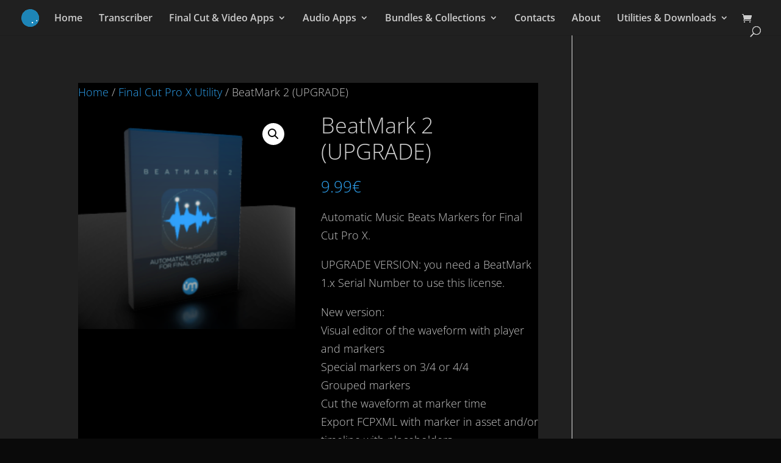

--- FILE ---
content_type: text/css
request_url: http://ulti.media/wp-content/et-cache/35427/et-core-unified-35427.min.css?ver=1768648152
body_size: 71
content:
#main-header{background:#202020}#main-content{background-color:#202020}

--- FILE ---
content_type: text/css
request_url: http://ulti.media/wp-content/et-cache/35427/et-core-unified-cpt-deferred-35427.min.css?ver=1768648152
body_size: 15462
content:
.et-db #et-boc .et-l.et-l--post>.et_builder_inner_content>.et_pb_section{background-color:#000000}.et-db #et-boc .et-l .et_pb_section_0.et_pb_section,.et-db .pum .et-l .et_pb_section_0.et_pb_section,.et-db #et-boc .et-l .et_pb_section_2.et_pb_section,.et-db .pum .et-l .et_pb_section_2.et_pb_section,.et-db #et-boc .et-l .et_pb_section_3.et_pb_section,.et-db .pum .et-l .et_pb_section_3.et_pb_section{background-color:#000000!important}.et-db #et-boc .et-l .et_pb_text_0 h2,.et-db .pum .et-l .et_pb_text_0 h2,.et-db #et-boc .et-l .et_pb_text_0 h3,.et-db .pum .et-l .et_pb_text_0 h3,.et-db #et-boc .et-l .et_pb_text_2 h2,.et-db .pum .et-l .et_pb_text_2 h2,.et-db #et-boc .et-l .et_pb_text_2 h3,.et-db .pum .et-l .et_pb_text_2 h3,.et-db #et-boc .et-l .et_pb_text_4 h2,.et-db .pum .et-l .et_pb_text_4 h2,.et-db #et-boc .et-l .et_pb_text_4 h3,.et-db .pum .et-l .et_pb_text_4 h3,.et-db #et-boc .et-l .et_pb_text_7.et_pb_text,.et-db .pum .et-l .et_pb_text_7.et_pb_text,.et-db #et-boc .et-l .et_pb_text_7 h2,.et-db .pum .et-l .et_pb_text_7 h2,.et-db #et-boc .et-l .et_pb_text_8.et_pb_text,.et-db .pum .et-l .et_pb_text_8.et_pb_text,.et-db #et-boc .et-l .et_pb_text_9.et_pb_text,.et-db .pum .et-l .et_pb_text_9.et_pb_text,.et-db #et-boc .et-l .et_pb_text_9 h1,.et-db .pum .et-l .et_pb_text_9 h1,.et-db #et-boc .et-l .et_pb_text_9 h2,.et-db .pum .et-l .et_pb_text_9 h2,.et-db #et-boc .et-l .et_pb_text_10.et_pb_text,.et-db .pum .et-l .et_pb_text_10.et_pb_text,.et-db #et-boc .et-l .et_pb_text_10.et_pb_text ul li,.et-db #et-boc .et-l .et_pb_text_10.et_pb_text ol li>ul li,.et-db .pum .et-l .et_pb_text_10.et_pb_text ul li,.et-db .pum .et-l .et_pb_text_10.et_pb_text ol li>ul li,.et-db #et-boc .et-l .et_pb_text_11 h2,.et-db .pum .et-l .et_pb_text_11 h2,.et-db #et-boc .et-l .et_pb_text_12 h2,.et-db .pum .et-l .et_pb_text_12 h2,.et-db #et-boc .et-l .et_pb_text_12 h3,.et-db .pum .et-l .et_pb_text_12 h3,.et-db #et-boc .et-l .et_pb_text_14 h2,.et-db .pum .et-l .et_pb_text_14 h2,.et-db #et-boc .et-l .et_pb_text_14 h3,.et-db .pum .et-l .et_pb_text_14 h3,.et-db #et-boc .et-l .et_pb_text_16 h2,.et-db .pum .et-l .et_pb_text_16 h2,.et-db #et-boc .et-l .et_pb_text_16 h3,.et-db .pum .et-l .et_pb_text_16 h3{color:#ffffff!important}.et-db #et-boc .et-l .et_pb_image_0,.et-db .pum .et-l .et_pb_image_0,.et-db #et-boc .et-l .et_pb_image_1,.et-db .pum .et-l .et_pb_image_1,.et-db #et-boc .et-l .et_pb_image_2,.et-db .pum .et-l .et_pb_image_2,.et-db #et-boc .et-l .et_pb_image_3,.et-db .pum .et-l .et_pb_image_3,.et-db #et-boc .et-l .et_pb_image_4,.et-db .pum .et-l .et_pb_image_4,.et-db #et-boc .et-l .et_pb_image_5,.et-db .pum .et-l .et_pb_image_5{width:53px;max-width:53px;text-align:left;margin-left:0}.et-db #et-boc .et-l .et_pb_button_0,.et-db #et-boc .et-l .et_pb_button_0:after,.et-db .pum .et-l .et_pb_button_0,.et-db .pum .et-l .et_pb_button_0:after,.et-db #et-boc .et-l .et_pb_button_1,.et-db #et-boc .et-l .et_pb_button_1:after,.et-db .pum .et-l .et_pb_button_1,.et-db .pum .et-l .et_pb_button_1:after,.et-db #et-boc .et-l .et_pb_button_2,.et-db #et-boc .et-l .et_pb_button_2:after,.et-db .pum .et-l .et_pb_button_2,.et-db .pum .et-l .et_pb_button_2:after,.et-db #et-boc .et-l .et_pb_button_3,.et-db #et-boc .et-l .et_pb_button_3:after,.et-db .pum .et-l .et_pb_button_3,.et-db .pum .et-l .et_pb_button_3:after,.et-db #et-boc .et-l .et_pb_button_4,.et-db #et-boc .et-l .et_pb_button_4:after,.et-db .pum .et-l .et_pb_button_4,.et-db .pum .et-l .et_pb_button_4:after,.et-db #et-boc .et-l .et_pb_button_5,.et-db #et-boc .et-l .et_pb_button_5:after,.et-db .pum .et-l .et_pb_button_5,.et-db .pum .et-l .et_pb_button_5:after,.et-db #et-boc .et-l .et_pb_button_6,.et-db #et-boc .et-l .et_pb_button_6:after,.et-db .pum .et-l .et_pb_button_6,.et-db .pum .et-l .et_pb_button_6:after,.et-db #et-boc .et-l .et_pb_button_7,.et-db #et-boc .et-l .et_pb_button_7:after,.et-db .pum .et-l .et_pb_button_7,.et-db .pum .et-l .et_pb_button_7:after{transition:all 300ms ease 0ms}.et-db #et-boc .et-l div.et_pb_section.et_pb_section_1,.et-db .pum .et-l div.et_pb_section.et_pb_section_1{background-image:linear-gradient(180deg,#ffb733 0%,#ed1e63 100%)!important}body.et-db #page-container #et-boc .et-l .et_pb_section .et_pb_button_3,body.et-db .pum-container #et-boc .et-l .et_pb_section .et_pb_button_3,body.et-db #page-container #et-boc .et-l .et_pb_section .et_pb_button_4,body.et-db .pum-container #et-boc .et-l .et_pb_section .et_pb_button_4{color:#ffffff!important;border-color:#ffffff}.et-db #et-boc .et-l .et_pb_section_4.et_pb_section,.et-db .pum .et-l .et_pb_section_4.et_pb_section{padding-top:0px}.et-db #et-boc .et-l .et_pb_row_6.et_pb_row,.et-db .pum .et-l .et_pb_row_6.et_pb_row{padding-top:0px!important;padding-bottom:0px!important;padding-top:0px;padding-bottom:0px}.et-db #et-boc .et-l .et_pb_row_6,body.et-db #page-container .et-db #et-boc .et-l #et-boc .et-l .et_pb_row_6.et_pb_row,body.et_pb_pagebuilder_layout.single.et-db #page-container #et-boc .et-l #et-boc .et-l .et_pb_row_6.et_pb_row,body.et_pb_pagebuilder_layout.single.et_full_width_page.et-db #page-container #et-boc .et-l .et_pb_row_6.et_pb_row,.et-db #et-boc .et-l .et_pb_row_6,body.et-db .pum-container .et-db #et-boc .et-l #et-boc .et-l .et_pb_row_6.et_pb_row,body.et_pb_pagebuilder_layout.single.et-db #page-container #et-boc .et-l #et-boc .et-l .et_pb_row_6.et_pb_row,body.et_pb_pagebuilder_layout.single.et_full_width_page.et-db #page-container #et-boc .et-l .et_pb_row_6.et_pb_row,.et-db .pum .et-l .et_pb_row_6,body.et-db #page-container .et-db .pum .et-l #et-boc .et-l .et_pb_row_6.et_pb_row,body.et_pb_pagebuilder_layout.single.et-db #page-container #et-boc .et-l #et-boc .et-l .et_pb_row_6.et_pb_row,body.et_pb_pagebuilder_layout.single.et_full_width_page.et-db #page-container #et-boc .et-l .et_pb_row_6.et_pb_row,.et-db .pum .et-l .et_pb_row_6,body.et-db .pum-container .et-db .pum .et-l #et-boc .et-l .et_pb_row_6.et_pb_row,body.et_pb_pagebuilder_layout.single.et-db #page-container #et-boc .et-l #et-boc .et-l .et_pb_row_6.et_pb_row,body.et_pb_pagebuilder_layout.single.et_full_width_page.et-db #page-container #et-boc .et-l .et_pb_row_6.et_pb_row,.et-db #et-boc .et-l .et_pb_row_7,body.et-db #page-container .et-db #et-boc .et-l #et-boc .et-l .et_pb_row_7.et_pb_row,body.et_pb_pagebuilder_layout.single.et-db #page-container #et-boc .et-l #et-boc .et-l .et_pb_row_7.et_pb_row,body.et_pb_pagebuilder_layout.single.et_full_width_page.et-db #page-container #et-boc .et-l .et_pb_row_7.et_pb_row,.et-db #et-boc .et-l .et_pb_row_7,body.et-db .pum-container .et-db #et-boc .et-l #et-boc .et-l .et_pb_row_7.et_pb_row,body.et_pb_pagebuilder_layout.single.et-db #page-container #et-boc .et-l #et-boc .et-l .et_pb_row_7.et_pb_row,body.et_pb_pagebuilder_layout.single.et_full_width_page.et-db #page-container #et-boc .et-l .et_pb_row_7.et_pb_row,.et-db .pum .et-l .et_pb_row_7,body.et-db #page-container .et-db .pum .et-l #et-boc .et-l .et_pb_row_7.et_pb_row,body.et_pb_pagebuilder_layout.single.et-db #page-container #et-boc .et-l #et-boc .et-l .et_pb_row_7.et_pb_row,body.et_pb_pagebuilder_layout.single.et_full_width_page.et-db #page-container #et-boc .et-l .et_pb_row_7.et_pb_row,.et-db .pum .et-l .et_pb_row_7,body.et-db .pum-container .et-db .pum .et-l #et-boc .et-l .et_pb_row_7.et_pb_row,body.et_pb_pagebuilder_layout.single.et-db #page-container #et-boc .et-l #et-boc .et-l .et_pb_row_7.et_pb_row,body.et_pb_pagebuilder_layout.single.et_full_width_page.et-db #page-container #et-boc .et-l .et_pb_row_7.et_pb_row,.et-db #et-boc .et-l .et_pb_row_8,body.et-db #page-container .et-db #et-boc .et-l #et-boc .et-l .et_pb_row_8.et_pb_row,body.et_pb_pagebuilder_layout.single.et-db #page-container #et-boc .et-l #et-boc .et-l .et_pb_row_8.et_pb_row,body.et_pb_pagebuilder_layout.single.et_full_width_page.et-db #page-container #et-boc .et-l .et_pb_row_8.et_pb_row,.et-db #et-boc .et-l .et_pb_row_8,body.et-db .pum-container .et-db #et-boc .et-l #et-boc .et-l .et_pb_row_8.et_pb_row,body.et_pb_pagebuilder_layout.single.et-db #page-container #et-boc .et-l #et-boc .et-l .et_pb_row_8.et_pb_row,body.et_pb_pagebuilder_layout.single.et_full_width_page.et-db #page-container #et-boc .et-l .et_pb_row_8.et_pb_row,.et-db .pum .et-l .et_pb_row_8,body.et-db #page-container .et-db .pum .et-l #et-boc .et-l .et_pb_row_8.et_pb_row,body.et_pb_pagebuilder_layout.single.et-db #page-container #et-boc .et-l #et-boc .et-l .et_pb_row_8.et_pb_row,body.et_pb_pagebuilder_layout.single.et_full_width_page.et-db #page-container #et-boc .et-l .et_pb_row_8.et_pb_row,.et-db .pum .et-l .et_pb_row_8,body.et-db .pum-container .et-db .pum .et-l #et-boc .et-l .et_pb_row_8.et_pb_row,body.et_pb_pagebuilder_layout.single.et-db #page-container #et-boc .et-l #et-boc .et-l .et_pb_row_8.et_pb_row,body.et_pb_pagebuilder_layout.single.et_full_width_page.et-db #page-container #et-boc .et-l .et_pb_row_8.et_pb_row{width:100%}.et-db #et-boc .et-l .et_pb_wc_cart_notice_0 .woocommerce-message,.et-db #et-boc .et-l .et_pb_wc_cart_notice_0 .woocommerce-info,.et-db #et-boc .et-l .et_pb_wc_cart_notice_0 .woocommerce-error,.et-db .pum .et-l .et_pb_wc_cart_notice_0 .woocommerce-message,.et-db .pum .et-l .et_pb_wc_cart_notice_0 .woocommerce-info,.et-db .pum .et-l .et_pb_wc_cart_notice_0 .woocommerce-error{padding-top:15px!important;padding-right:15px!important;padding-bottom:15px!important;padding-left:15px!important;margin-top:0em!important;margin-right:0em!important;margin-bottom:2em!important;margin-left:0em!important}.et-db #et-boc .et-l .et_pb_row_7.et_pb_row,.et-db .pum .et-l .et_pb_row_7.et_pb_row{padding-top:0px!important;padding-top:0px}.et-db #et-boc .et-l .et_pb_wc_images_0 ul.products li.product span.onsale,.et-db .pum .et-l .et_pb_wc_images_0 ul.products li.product span.onsale,.et-db #et-boc .et-l .et_pb_wc_upsells_0 ul.products li.product span.onsale,.et-db .pum .et-l .et_pb_wc_upsells_0 ul.products li.product span.onsale,.et-db #et-boc .et-l .et_pb_wc_related_products_0 ul.products li.product span.onsale,.et-db .pum .et-l .et_pb_wc_related_products_0 ul.products li.product span.onsale{padding-top:6px!important;padding-right:18px!important;padding-bottom:6px!important;padding-left:18px!important;margin-top:0px!important;margin-right:0px!important;margin-bottom:0px!important;margin-left:0px!important}.et-db #et-boc .et-l .et_pb_wc_rating_0,.et-db .pum .et-l .et_pb_wc_rating_0{margin-top:0em!important;margin-right:0em!important;margin-bottom:1.618em!important;margin-left:0em!important}.et-db #et-boc .et-l .et_pb_wc_rating_0 .star-rating,.et-db .pum .et-l .et_pb_wc_rating_0 .star-rating,.et-db #et-boc .et-l .et_pb_wc_upsells_0 ul.products li.product .star-rating,.et-db .pum .et-l .et_pb_wc_upsells_0 ul.products li.product .star-rating,.et-db #et-boc .et-l .et_pb_wc_related_products_0 ul.products li.product .star-rating,.et-db .pum .et-l .et_pb_wc_related_products_0 ul.products li.product .star-rating{width:calc(5.4em + (0px * 4))}.et-db #et-boc .et-l .et_pb_wc_meta_0:not(.et_pb_wc_no_categories).et_pb_wc_meta_layout_inline .sku_wrapper:after,.et-db .pum .et-l .et_pb_wc_meta_0:not(.et_pb_wc_no_categories).et_pb_wc_meta_layout_inline .sku_wrapper:after,.et-db #et-boc .et-l .et_pb_wc_meta_0:not(.et_pb_wc_no_tags).et_pb_wc_meta_layout_inline .sku_wrapper:after,.et-db .pum .et-l .et_pb_wc_meta_0:not(.et_pb_wc_no_tags).et_pb_wc_meta_layout_inline .sku_wrapper:after,.et-db #et-boc .et-l .et_pb_wc_meta_0:not(.et_pb_wc_no_tags).et_pb_wc_meta_layout_inline .posted_in:after,.et-db .pum .et-l .et_pb_wc_meta_0:not(.et_pb_wc_no_tags).et_pb_wc_meta_layout_inline .posted_in:after{content:" / "}.et-db #et-boc .et-l .et_pb_image_6,.et-db .pum .et-l .et_pb_image_6{text-align:left;margin-left:0}.et-db #et-boc .et-l .et_pb_image_0.et_pb_module,.et-db .pum .et-l .et_pb_image_0.et_pb_module,.et-db #et-boc .et-l .et_pb_image_1.et_pb_module,.et-db .pum .et-l .et_pb_image_1.et_pb_module,.et-db #et-boc .et-l .et_pb_image_2.et_pb_module,.et-db .pum .et-l .et_pb_image_2.et_pb_module,.et-db #et-boc .et-l .et_pb_image_3.et_pb_module,.et-db .pum .et-l .et_pb_image_3.et_pb_module,.et-db #et-boc .et-l .et_pb_image_4.et_pb_module,.et-db .pum .et-l .et_pb_image_4.et_pb_module,.et-db #et-boc .et-l .et_pb_image_5.et_pb_module,.et-db .pum .et-l .et_pb_image_5.et_pb_module{margin-left:auto!important;margin-right:auto!important}@media only screen and (max-width:980px){.et-db #et-boc .et-l .et_pb_image_0 .et_pb_image_wrap img,.et-db .pum .et-l .et_pb_image_0 .et_pb_image_wrap img,.et-db #et-boc .et-l .et_pb_image_1 .et_pb_image_wrap img,.et-db .pum .et-l .et_pb_image_1 .et_pb_image_wrap img,.et-db #et-boc .et-l .et_pb_image_2 .et_pb_image_wrap img,.et-db .pum .et-l .et_pb_image_2 .et_pb_image_wrap img,.et-db #et-boc .et-l .et_pb_image_3 .et_pb_image_wrap img,.et-db .pum .et-l .et_pb_image_3 .et_pb_image_wrap img,.et-db #et-boc .et-l .et_pb_image_4 .et_pb_image_wrap img,.et-db .pum .et-l .et_pb_image_4 .et_pb_image_wrap img,.et-db #et-boc .et-l .et_pb_image_5 .et_pb_image_wrap img,.et-db .pum .et-l .et_pb_image_5 .et_pb_image_wrap img,.et-db #et-boc .et-l .et_pb_image_6 .et_pb_image_wrap img,.et-db .pum .et-l .et_pb_image_6 .et_pb_image_wrap img{width:auto}body.et-db #page-container #et-boc .et-l .et_pb_section .et_pb_button_3:after,body.et-db .pum-container #et-boc .et-l .et_pb_section .et_pb_button_3:after,body.et-db #page-container #et-boc .et-l .et_pb_section .et_pb_button_4:after,body.et-db .pum-container #et-boc .et-l .et_pb_section .et_pb_button_4:after{display:inline-block;opacity:0}body.et-db #page-container #et-boc .et-l .et_pb_section .et_pb_button_3:hover:after,body.et-db .pum-container #et-boc .et-l .et_pb_section .et_pb_button_3:hover:after,body.et-db #page-container #et-boc .et-l .et_pb_section .et_pb_button_4:hover:after,body.et-db .pum-container #et-boc .et-l .et_pb_section .et_pb_button_4:hover:after{opacity:1}.et-db #et-boc .et-l .et_pb_image_6,.et-db .pum .et-l .et_pb_image_6{text-align:center;margin-left:auto;margin-right:auto}}@media only screen and (max-width:767px){.et-db #et-boc .et-l .et_pb_image_0 .et_pb_image_wrap img,.et-db .pum .et-l .et_pb_image_0 .et_pb_image_wrap img,.et-db #et-boc .et-l .et_pb_image_1 .et_pb_image_wrap img,.et-db .pum .et-l .et_pb_image_1 .et_pb_image_wrap img,.et-db #et-boc .et-l .et_pb_image_2 .et_pb_image_wrap img,.et-db .pum .et-l .et_pb_image_2 .et_pb_image_wrap img,.et-db #et-boc .et-l .et_pb_image_3 .et_pb_image_wrap img,.et-db .pum .et-l .et_pb_image_3 .et_pb_image_wrap img,.et-db #et-boc .et-l .et_pb_image_4 .et_pb_image_wrap img,.et-db .pum .et-l .et_pb_image_4 .et_pb_image_wrap img,.et-db #et-boc .et-l .et_pb_image_5 .et_pb_image_wrap img,.et-db .pum .et-l .et_pb_image_5 .et_pb_image_wrap img,.et-db #et-boc .et-l .et_pb_image_6 .et_pb_image_wrap img,.et-db .pum .et-l .et_pb_image_6 .et_pb_image_wrap img{width:auto}body.et-db #page-container #et-boc .et-l .et_pb_section .et_pb_button_3:after,body.et-db .pum-container #et-boc .et-l .et_pb_section .et_pb_button_3:after,body.et-db #page-container #et-boc .et-l .et_pb_section .et_pb_button_4:after,body.et-db .pum-container #et-boc .et-l .et_pb_section .et_pb_button_4:after{display:inline-block;opacity:0}body.et-db #page-container #et-boc .et-l .et_pb_section .et_pb_button_3:hover:after,body.et-db .pum-container #et-boc .et-l .et_pb_section .et_pb_button_3:hover:after,body.et-db #page-container #et-boc .et-l .et_pb_section .et_pb_button_4:hover:after,body.et-db .pum-container #et-boc .et-l .et_pb_section .et_pb_button_4:hover:after{opacity:1}}

--- FILE ---
content_type: application/javascript
request_url: http://ulti.media/wp-content/plugins/code-shop/js/script.js?ver=2.31
body_size: 19760
content:
function codeshop_init() {
	codeshop_responsive();
}
function codeshop_responsive() {
	jQuery(".codeshop-mainbox").each(function() {
		var viewport_width = Math.max(420, jQuery(this).parent().innerWidth());
		if (viewport_width < 440) {
			jQuery(this).addClass("codeshop-narrow");
		} else {
			jQuery(this).removeClass("codeshop-narrow");
		}
	});
}
function codeshop_set_provider(object, provider) {
	var selected = jQuery(object).parent().parent().find(".codeshop-payment-selected");
	jQuery(selected).css({"background-image": "url("+jQuery(object).attr("data-logo")+")"});
	jQuery(object).parentsUntil(".codeshop-payment-form").parent().find('[name="codeshop-gateway"]').val(provider);
	jQuery(object).parent().slideToggle(200);
	return false;

}
function codeshop_continue(object) {
	jQuery(object).parentsUntil(".codeshop-mainbox").parent().find(".codeshop-payment-providers").slideUp(200);
	jQuery(object).parentsUntil(".codeshop-mainbox").parent().find(".codeshop-error").slideUp(200);
	jQuery(object).parentsUntil(".codeshop-mainbox").parent().find(".codeshop-loading-overlay").fadeIn(300);
	jQuery(object).parentsUntil(".codeshop-mainbox").parent().find(".codeshop-loading-spinner").fadeIn(300);
	var email = codeshop_encode64(jQuery(object).parentsUntil(".codeshop-payment-form").parent().find('[name="codeshop-email"]').val());
	var amount = codeshop_encode64(jQuery(object).parentsUntil(".codeshop-payment-form").parent().find('[name="codeshop-amount"]').val());
	var gateway = codeshop_encode64(jQuery(object).parentsUntil(".codeshop-payment-form").parent().find('[name="codeshop-gateway"]').val());
	var campaign_id = codeshop_encode64(jQuery(object).parentsUntil(".codeshop-payment-form").parent().find('[name="codeshop-campaign"]').val());
	var success_url = codeshop_encode64(jQuery(object).parentsUntil(".codeshop-payment-form").parent().find('[name="codeshop-success-url"]').val());
	var failed_url = codeshop_encode64(jQuery(object).parentsUntil(".codeshop-payment-form").parent().find('[name="codeshop-failed-url"]').val());
	var gdpr_element = jQuery(object).parentsUntil(".codeshop-payment-form").parent().find('[name="codeshop-gdpr"]');
	var gdpr = 'off';
	if (jQuery(gdpr_element).is(":checked")) gdpr = 'on';
	gdpr = codeshop_encode64(gdpr);
	jQuery.ajax({
		url: codeshop_action, 
		data: {
			"email": 		email,
			"amount": 		amount,
			"gateway": 		gateway,
			"campaign": 	campaign_id,
			"success_url": 	success_url,
			"failed_url": 	failed_url,
			"gdpr":			gdpr,
			"action": 		"codeshop_continue"
		},
		dataType: "jsonp",
		success: function(data) {
			jQuery(object).parentsUntil(".codeshop-mainbox").parent().find(".codeshop-loading-overlay").fadeOut(300);
			jQuery(object).parentsUntil(".codeshop-mainbox").parent().find(".codeshop-loading-spinner").fadeOut(300);
			try {
				var status = data.status;
				if (status == "OK") {
					jQuery(object).parentsUntil(".codeshop-mainbox").parent().find(".codeshop-payment-form").fadeOut(300, function() {
						jQuery(object).parentsUntil(".codeshop-mainbox").parent().find(".codeshop-confirmation").html(data.html);
						jQuery(object).parentsUntil(".codeshop-mainbox").parent().find(".codeshop-confirmation").fadeIn(300);
					});
				} else if (status == "ERROR") {
					jQuery(object).parentsUntil(".codeshop-mainbox").parent().find(".codeshop-error").html(data.html);
					jQuery(object).parentsUntil(".codeshop-mainbox").parent().find(".codeshop-error").slideDown(200);
				} else {
					jQuery(object).parentsUntil(".codeshop-mainbox").parent().find(".codeshop-error").html("Server reply is incorrect! Please contact administrator!");
					jQuery(object).parentsUntil(".codeshop-mainbox").parent().find(".codeshop-error").slideDown(200);
				}
			} catch(error) {
				jQuery(object).parentsUntil(".codeshop-mainbox").parent().find(".codeshop-error").html("Server reply is incorrect! Please contact administrator!");
				jQuery(object).parentsUntil(".codeshop-mainbox").parent().find(".codeshop-error").slideDown(200);
			}
		},
		error: function() {
			jQuery(object).parentsUntil(".codeshop-mainbox").parent().find(".codeshop-loading-overlay").fadeOut(300);
			jQuery(object).parentsUntil(".codeshop-mainbox").parent().find(".codeshop-loading-spinner").fadeOut(300);
			jQuery(object).parentsUntil(".codeshop-mainbox").parent().find(".codeshop-error").html("Server reply is incorrect! Please contact administrator!");
			jQuery(object).parentsUntil(".codeshop-mainbox").parent().find(".codeshop-error").slideDown(200);
		}
	});
	return false;
}
function codeshop_edit(object) {
	jQuery(object).parentsUntil(".codeshop-mainbox").parent().find(".codeshop-error").slideUp(200);
	jQuery(object).parentsUntil(".codeshop-mainbox").parent().find(".codeshop-confirmation").fadeOut(300, function() {
		jQuery(object).parentsUntil(".codeshop-mainbox").parent().find(".codeshop-payment-form").fadeIn(300, function() {});
	});
	return false;
}
function codeshop_pay(object) {
	jQuery(object).parentsUntil(".codeshop-mainbox").parent().find(".codeshop-pay").click();
	return false;
}
function codeshop_getcode(object) {
	jQuery(object).parentsUntil(".codeshop-mainbox").parent().find(".codeshop-error").slideUp(200);
	jQuery(object).parentsUntil(".codeshop-mainbox").parent().find(".codeshop-loading-overlay").fadeIn(300);
	jQuery(object).parentsUntil(".codeshop-mainbox").parent().find(".codeshop-loading-spinner").fadeIn(300);
	var email = codeshop_encode64(jQuery(object).parentsUntil(".codeshop-mainbox").parent().find('[name="codeshop-email"]').val());
	var campaign_id = codeshop_encode64(jQuery(object).parentsUntil(".codeshop-mainbox").parent().find('[name="codeshop-campaign"]').val());
	jQuery.ajax({
		url: codeshop_action, 
		data: {
			"email": 	email,
			"campaign":	campaign_id,
			"action": 	"codeshop_sendcode"
		},
		dataType: "jsonp",
		success: function(data) {
			jQuery(object).parentsUntil(".codeshop-mainbox").parent().find(".codeshop-loading-overlay").fadeOut(300);
			jQuery(object).parentsUntil(".codeshop-mainbox").parent().find(".codeshop-loading-spinner").fadeOut(300);
			try {
				var status = data.status;
				if (status == "OK") {
					var confirmation = jQuery(object).parentsUntil(".codeshop-mainbox").parent().find(".codeshop-confirmation");
					jQuery(confirmation).fadeOut(300, function() {
						jQuery(confirmation).html(data.html);
						jQuery(confirmation).fadeIn(300);
					});
				} else if (status == "ERROR") {
					jQuery(object).parentsUntil(".codeshop-mainbox").parent().find(".codeshop-error").html(data.html);
					jQuery(object).parentsUntil(".codeshop-mainbox").parent().find(".codeshop-error").slideDown(200);
				} else {
					jQuery(object).parentsUntil(".codeshop-mainbox").parent().find(".codeshop-error").html("Server reply is incorrect! Please contact administrator!");
					jQuery(object).parentsUntil(".codeshop-mainbox").parent().find(".codeshop-error").slideDown(200);
				}
			} catch(error) {
				jQuery(object).parentsUntil(".codeshop-mainbox").parent().find(".codeshop-error").html("Server reply is incorrect! Please contact administrator!");
				jQuery(object).parentsUntil(".codeshop-mainbox").parent().find(".codeshop-error").slideDown(200);
			}
		},
		error: function() {
			jQuery(object).parentsUntil(".codeshop-mainbox").parent().find(".codeshop-loading-overlay").fadeOut(300);
			jQuery(object).parentsUntil(".codeshop-mainbox").parent().find(".codeshop-loading-spinner").fadeOut(300);
			jQuery(object).parentsUntil(".codeshop-mainbox").parent().find(".codeshop-error").html("Server reply is incorrect! Please contact administrator!");
			jQuery(object).parentsUntil(".codeshop-mainbox").parent().find(".codeshop-error").slideDown(200);
		}
	});
	return false;
}
function codeshop_bitpay(object) {
	jQuery(object).parentsUntil(".codeshop-mainbox").parent().find(".codeshop-error").slideUp(200);
	jQuery(object).parentsUntil(".codeshop-mainbox").parent().find(".codeshop-loading-overlay").fadeIn(300);
	jQuery(object).parentsUntil(".codeshop-mainbox").parent().find(".codeshop-loading-spinner").fadeIn(300);
	var email = codeshop_encode64(jQuery(object).parentsUntil(".codeshop-mainbox").parent().find('[name="codeshop-email"]').val());
	var amount = codeshop_encode64(jQuery(object).parentsUntil(".codeshop-mainbox").parent().find('[name="codeshop-amount"]').val());
	var campaign_id = codeshop_encode64(jQuery(object).parentsUntil(".codeshop-mainbox").parent().find('[name="codeshop-campaign"]').val());
	var success_url = codeshop_encode64(jQuery(object).parentsUntil(".codeshop-mainbox").parent().find('[name="codeshop-success-url"]').val());
	jQuery.ajax({
		url: codeshop_action, 
		data: {
			"email": 		email,
			"campaign":		campaign_id,
			"amount": 		amount,
			"success_url": 	success_url,
			"action": 	"codeshop_getbitpayurl"
		},
		dataType: "jsonp",
		success: function(data) {
			try {
				var status = data.status;
				if (status == "OK") {
					location.href = data.url;
				} else if (status == "ERROR") {
					jQuery(object).parentsUntil(".codeshop-mainbox").parent().find(".codeshop-loading-overlay").fadeOut(300);
					jQuery(object).parentsUntil(".codeshop-mainbox").parent().find(".codeshop-loading-spinner").fadeOut(300);
					jQuery(object).parentsUntil(".codeshop-mainbox").parent().find(".codeshop-error").html(data.html);
					jQuery(object).parentsUntil(".codeshop-mainbox").parent().find(".codeshop-error").slideDown(200);
				} else {
					jQuery(object).parentsUntil(".codeshop-mainbox").parent().find(".codeshop-loading-overlay").fadeOut(300);
					jQuery(object).parentsUntil(".codeshop-mainbox").parent().find(".codeshop-loading-spinner").fadeOut(300);
					jQuery(object).parentsUntil(".codeshop-mainbox").parent().find(".codeshop-error").html("Server reply is incorrect! Please contact administrator!");
					jQuery(object).parentsUntil(".codeshop-mainbox").parent().find(".codeshop-error").slideDown(200);
				}
			} catch(error) {
				jQuery(object).parentsUntil(".codeshop-mainbox").parent().find(".codeshop-loading-overlay").fadeOut(300);
				jQuery(object).parentsUntil(".codeshop-mainbox").parent().find(".codeshop-loading-spinner").fadeOut(300);
				jQuery(object).parentsUntil(".codeshop-mainbox").parent().find(".codeshop-error").html("Server reply is incorrect! Please contact administrator!");
				jQuery(object).parentsUntil(".codeshop-mainbox").parent().find(".codeshop-error").slideDown(200);
			}
		},
		error: function() {
			jQuery(object).parentsUntil(".codeshop-mainbox").parent().find(".codeshop-loading-overlay").fadeOut(300);
			jQuery(object).parentsUntil(".codeshop-mainbox").parent().find(".codeshop-loading-spinner").fadeOut(300);
			jQuery(object).parentsUntil(".codeshop-mainbox").parent().find(".codeshop-error").html("Server reply is incorrect! Please contact administrator!");
			jQuery(object).parentsUntil(".codeshop-mainbox").parent().find(".codeshop-error").slideDown(200);
		}
	});
	return false;
}
function codeshop_blockchain(object) {
	jQuery(object).parentsUntil(".codeshop-mainbox").parent().find(".codeshop-error").slideUp(200);
	jQuery(object).parentsUntil(".codeshop-mainbox").parent().find(".codeshop-loading-overlay").fadeIn(300);
	jQuery(object).parentsUntil(".codeshop-mainbox").parent().find(".codeshop-loading-spinner").fadeIn(300);
	var email = codeshop_encode64(jQuery(object).parentsUntil(".codeshop-mainbox").parent().find('[name="codeshop-email"]').val());
	var amount = codeshop_encode64(jQuery(object).parentsUntil(".codeshop-mainbox").parent().find('[name="codeshop-amount"]').val());
	var campaign_id = codeshop_encode64(jQuery(object).parentsUntil(".codeshop-mainbox").parent().find('[name="codeshop-campaign"]').val());
	jQuery.ajax({
		url: codeshop_action, 
		data: {
			"email": 	email,
			"campaign":	campaign_id,
			"amount": 	amount,
			"action": 	"codeshop_getblockchainaddress"
		},
		dataType: "jsonp",
		success: function(data) {
			jQuery(object).parentsUntil(".codeshop-mainbox").parent().find(".codeshop-loading-overlay").fadeOut(300);
			jQuery(object).parentsUntil(".codeshop-mainbox").parent().find(".codeshop-loading-spinner").fadeOut(300);
			try {
				var status = data.status;
				if (status == "OK") {
					var confirmation = jQuery(object).parentsUntil(".codeshop-mainbox").parent().find(".codeshop-confirmation");
					jQuery(confirmation).fadeOut(300, function() {
						jQuery(confirmation).html(data.html);
						jQuery(confirmation).fadeIn(300);
					});
				} else if (status == "ERROR") {
					jQuery(object).parentsUntil(".codeshop-mainbox").parent().find(".codeshop-error").html(data.html);
					jQuery(object).parentsUntil(".codeshop-mainbox").parent().find(".codeshop-error").slideDown(200);
				} else {
					jQuery(object).parentsUntil(".codeshop-mainbox").parent().find(".codeshop-error").html("Server reply is incorrect! Please contact administrator!");
					jQuery(object).parentsUntil(".codeshop-mainbox").parent().find(".codeshop-error").slideDown(200);
				}
			} catch(error) {
				jQuery(object).parentsUntil(".codeshop-mainbox").parent().find(".codeshop-error").html("Server reply is incorrect! Please contact administrator!");
				jQuery(object).parentsUntil(".codeshop-mainbox").parent().find(".codeshop-error").slideDown(200);
			}
		},
		error: function() {
			jQuery(object).parentsUntil(".codeshop-mainbox").parent().find(".codeshop-loading-overlay").fadeOut(300);
			jQuery(object).parentsUntil(".codeshop-mainbox").parent().find(".codeshop-loading-spinner").fadeOut(300);
			jQuery(object).parentsUntil(".codeshop-mainbox").parent().find(".codeshop-error").html("Server reply is incorrect! Please contact administrator!");
			jQuery(object).parentsUntil(".codeshop-mainbox").parent().find(".codeshop-error").slideDown(200);
		}
	});
	return false;
}
function codeshop_stripe(object, currency, label) {
	var email = codeshop_encode64(jQuery(object).parentsUntil(".codeshop-mainbox").parent().find('[name="codeshop-email"]').val());
	var amount = jQuery(object).parentsUntil(".codeshop-mainbox").parent().find('[name="codeshop-amount"]').val();
	var campaign_id = codeshop_encode64(jQuery(object).parentsUntil(".codeshop-mainbox").parent().find('[name="codeshop-campaign"]').val());
	var token = function(res) {
		if (res && res.id) {
			jQuery(object).parentsUntil(".codeshop-mainbox").parent().find(".codeshop-error").slideUp(200);
			jQuery(object).parentsUntil(".codeshop-mainbox").parent().find(".codeshop-loading-overlay").fadeIn(300);
			jQuery(object).parentsUntil(".codeshop-mainbox").parent().find(".codeshop-loading-spinner").fadeIn(300);
			jQuery.ajax({
				url: codeshop_action, 
				data: {
					"email": 	email,
					"campaign":	campaign_id,
					"amount": 	codeshop_encode64(amount),
					"token":	codeshop_encode64(res.id),
					"action": 	"codeshop_charge"
				},
				dataType: "jsonp",
				success: function(data) {
					jQuery(object).parentsUntil(".codeshop-mainbox").parent().find(".codeshop-loading-overlay").fadeOut(300);
					jQuery(object).parentsUntil(".codeshop-mainbox").parent().find(".codeshop-loading-spinner").fadeOut(300);
					try {
						var status = data.status;
						if (status == "OK") {
							var confirmation = jQuery(object).parentsUntil(".codeshop-mainbox").parent().find(".codeshop-confirmation");
							jQuery(confirmation).fadeOut(300, function() {
								jQuery(confirmation).html(data.html);
								jQuery(confirmation).fadeIn(300);
							});
						} else if (status == "ERROR") {
							jQuery(object).parentsUntil(".codeshop-mainbox").parent().find(".codeshop-error").html(data.html);
							jQuery(object).parentsUntil(".codeshop-mainbox").parent().find(".codeshop-error").slideDown(200);
						} else {
							jQuery(object).parentsUntil(".codeshop-mainbox").parent().find(".codeshop-error").html("Server reply is incorrect! Please contact administrator!");
							jQuery(object).parentsUntil(".codeshop-mainbox").parent().find(".codeshop-error").slideDown(200);
						}
					} catch(error) {
						jQuery(object).parentsUntil(".codeshop-mainbox").parent().find(".codeshop-error").html("Server reply is incorrect! Please contact administrator!");
						jQuery(object).parentsUntil(".codeshop-mainbox").parent().find(".codeshop-error").slideDown(200);
					}
				},
				error: function() {
					jQuery(object).parentsUntil(".codeshop-mainbox").parent().find(".codeshop-loading-overlay").fadeOut(300);
					jQuery(object).parentsUntil(".codeshop-mainbox").parent().find(".codeshop-loading-spinner").fadeOut(300);
					jQuery(object).parentsUntil(".codeshop-mainbox").parent().find(".codeshop-error").html("Server reply is incorrect! Please contact administrator!");
					jQuery(object).parentsUntil(".codeshop-mainbox").parent().find(".codeshop-error").slideDown(200);
				}
			});
		}
	};
	StripeCheckout.open({
		key:         codeshop_stripe_publishable,
		address:     false,
		amount:      parseInt(parseFloat(amount)*100),
		currency:    currency,
		name:        label,
		description: label,
		panelLabel:  'Checkout',
		token:       token
	});
	return false;
}
function codeshop_utf8encode(string) {
	string = string.replace(/\x0d\x0a/g, "\x0a");
	var output = "";
	for (var n = 0; n < string.length; n++) {
		var c = string.charCodeAt(n);
		if (c < 128) {
			output += String.fromCharCode(c);
		} else if ((c > 127) && (c < 2048)) {
			output += String.fromCharCode((c >> 6) | 192);
			output += String.fromCharCode((c & 63) | 128);
		} else {
			output += String.fromCharCode((c >> 12) | 224);
			output += String.fromCharCode(((c >> 6) & 63) | 128);
			output += String.fromCharCode((c & 63) | 128);
		}
	}
	return output;
}
function codeshop_encode64(input) {
	var keyString = "ABCDEFGHIJKLMNOPQRSTUVWXYZabcdefghijklmnopqrstuvwxyz0123456789+/=";
	var output = "";
	var chr1, chr2, chr3, enc1, enc2, enc3, enc4;
	var i = 0;
	input = codeshop_utf8encode(input);
	while (i < input.length) {
		chr1 = input.charCodeAt(i++);
		chr2 = input.charCodeAt(i++);
		chr3 = input.charCodeAt(i++);
		enc1 = chr1 >> 2;
		enc2 = ((chr1 & 3) << 4) | (chr2 >> 4);
		enc3 = ((chr2 & 15) << 2) | (chr3 >> 6);
		enc4 = chr3 & 63;
		if (isNaN(chr2)) {
			enc3 = enc4 = 64;
		} else if (isNaN(chr3)) {
			enc4 = 64;
		}
		output = output + keyString.charAt(enc1) + keyString.charAt(enc2) + keyString.charAt(enc3) + keyString.charAt(enc4);
	}
	return output;
}
function codeshop_utf8decode(input) {
	var string = "";
	var i = 0;
	var c = c1 = c2 = 0;
	while ( i < input.length ) {
		c = input.charCodeAt(i);
		if (c < 128) {
			string += String.fromCharCode(c);
			i++;
		} else if ((c > 191) && (c < 224)) {
			c2 = input.charCodeAt(i+1);
			string += String.fromCharCode(((c & 31) << 6) | (c2 & 63));
			i += 2;
		} else {
			c2 = input.charCodeAt(i+1);
			c3 = input.charCodeAt(i+2);
			string += String.fromCharCode(((c & 15) << 12) | ((c2 & 63) << 6) | (c3 & 63));
			i += 3;
		}
	}
	return string;
}
function codeshop_decode64(input) {
	var keyString = "ABCDEFGHIJKLMNOPQRSTUVWXYZabcdefghijklmnopqrstuvwxyz0123456789+/=";
	var output = "";
	var chr1, chr2, chr3;
	var enc1, enc2, enc3, enc4;
	var i = 0;
	input = input.replace(/[^A-Za-z0-9\+\/\=]/g, "");
	while (i < input.length) {
		enc1 = keyString.indexOf(input.charAt(i++));
		enc2 = keyString.indexOf(input.charAt(i++));
		enc3 = keyString.indexOf(input.charAt(i++));
		enc4 = keyString.indexOf(input.charAt(i++));
		chr1 = (enc1 << 2) | (enc2 >> 4);
		chr2 = ((enc2 & 15) << 4) | (enc3 >> 2);
		chr3 = ((enc3 & 3) << 6) | enc4;
		output = output + String.fromCharCode(chr1);
		if (enc3 != 64) {
			output = output + String.fromCharCode(chr2);
		}
		if (enc4 != 64) {
			output = output + String.fromCharCode(chr3);
		}
	}
	output = codeshop_utf8decode(output);
	return output;
}
jQuery(window).resize(function() {
	codeshop_responsive();
});
